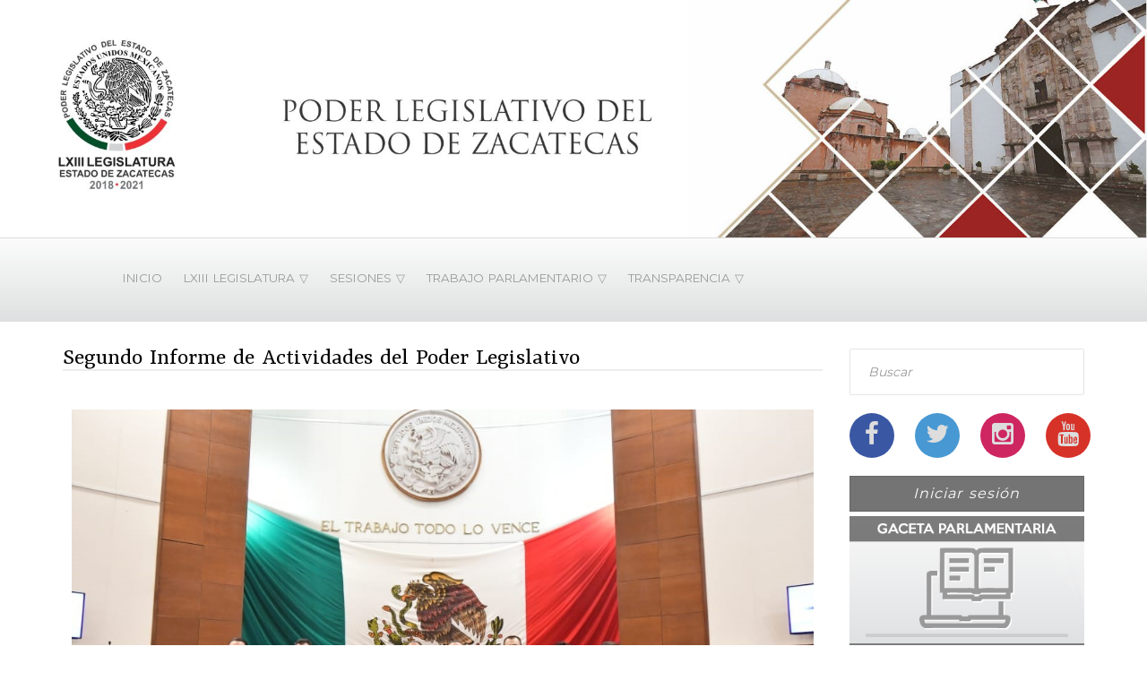

--- FILE ---
content_type: text/html
request_url: https://www.congresozac.gob.mx/63/v23742
body_size: 25570
content:
<!DOCTYPE HTML PUBLIC "-//W3C//DTD HTML 4.01 Transitional//EN"
	
	"https://www.w3.org/TR/1999/REC-html401-19991224/loose.dtd">
	<html> 
	<head> 
		<meta property="og:type" content="government"/>
		<meta property="og:url" content="http://www.congresozac.gob.mx/o/23742"/>
		<meta property="og:image" content="https://www.congresozac.gob.mx/coz/images/uploads/20230920114704.jpg"/>
		<meta property="og:site_name" content="Poder Legislativo del Estado de Zacatecas"/>
		<meta property="fb:admins" content="congresozac"/>
		<meta property="og:description"
		      content="  &ldquo;La agenda legislativa no solo se nutre de las iniciativas propuestas por las y los diputados, sino de las presentadas por el titular del Poder Ejecutivo, municipios, organismos aut&oacute;nomos e inclusive, por ciudadanas y ciudadanos"/>
	<meta http-equiv="content-type" content="text/html; charset=" />
	<meta http-equiv="X-UA-Compatible" content="IE=edge">
	<meta name="viewport" content="width=device-width, initial-scale=1">
	<meta name="title" content="Segundo Informe de Actividades del Poder Legislativo ">
	<meta name="viewport" content="width=device-width; initial-scale=1.0; maximum-scale=1.0; user-scalable=no">
	<meta name="description" content="Poder Legislativo del Estado de Zacatecas">
	<meta name="keywords" content="Poder Legislativo del Estado de Zacatecas">
	<meta name="author" content="admin@congresozac.gob.mx">
	
	<title>Segundo Informe de Actividades del Poder Legislativo </title> 
	
	<link rel="shortcut icon" href="/favicon.ico">
	<link href="https://fonts.googleapis.com/css?family=Montserrat:400,700" rel="stylesheet" type="text/css">
	<link href="https://fonts.googleapis.com/css?family=Rasa:400,700" rel="stylesheet" type="text/css">
	<!-- Bootstrap -->
		<link href="/coz4/css/bootstrap.min.css" rel="stylesheet">
		<link href="/coz4/css/font-awesome.min.css" rel="stylesheet">


		<link href="/coz4/css/owl.carousel.css" rel="stylesheet">
		<link href="/coz4/css/owl.theme.css" rel="stylesheet">
		<link href="/coz4/css/owl.transitions.css" rel="stylesheet">
		<link href="/coz4/css/revslider.css" rel="stylesheet">
		<link href="/coz4/css/extras.css" rel="stylesheet">
		<link href="/coz4/css/style.css" rel="stylesheet">
	
	
	
	<script language="javascript" type="text/javascript">
	<!--
	function mostrar(anystr) {					
		obj=document.getElementById(anystr);
		if (obj.style.display=='table-row')
		{ obj.style.display='none'; }
		else
		{ obj.style.display='table-row'; }	
	}

	function mues(id)
	{
		valor=document.getElementById(id).style.display;
		if (valor=='none')
		{
			$("#"+id).show('fast');
		}
		else {
			$("#"+id).hide('fast');
		}
	}
	</script>

	
	</head> 
	<body data-spy="scroll" data-target=".main-nav">
	<center>
	<section id="home"></section>
	
	<div class="col-xs-12" style="padding:0px;">
		<img src="/coz5/header2.jpg" class="img-responsive">
	</div>
	
	<table class="table" style="padding:0px; position: relative;  z-index: 10;"><tr><td background="/coz4/fcomsoc.jpg">
	<header class="st-navbar">
	
	<nav class="navbar clearfix" ;>
		
		<div class="container"><!-- Brand and toggle get grouped for better mobile display -->
			<div class="navbar-header">
				<button type="button" class="navbar-toggle collapsed" data-toggle="collapse" data-target="#sept-main-nav" style="background-color:#600;" >
					<span class="sr-only">Toggle navigation</span>
					<i class="fa fa-bars" aria-hidden="true"></i>
				</button>
				
			</div>
			
			<!-- Collect the nav links, forms, and other content for toggling -->
			
			<div class="collapse navbar-collapse main-nav" id="sept-main-nav" >
				
				<div class="hidden-xs">
					<div style="padding:8px;"></div>
					<div id="encabezado" style="float:left">
						<ul class="navega pt10">
							<li><a href="/63/inicio">INICIO</a></li>
							<li><a href="#">LXIII LEGISLATURA &#9661;</a>
								<ul>
								<li class="opli"><a href="/63/integrantes" class="cbco">Integrantes</a></li>
								<li class="opli"><a href="/63/todascomisiones" class="cbco">Comisiones</a></li>
								<li class="opli"><a href="/63/gruposparlamentarios" class="cbco">Grupos Parlamentarios</a></li>
								<li class="opli"><a href="/63/v200" class="cbco">Directorio</a></li>
								<li class="opli"><a href="/63/v144" class="cbco">Legislaturas anteriores</a></li>
								<li class="opli"><a href="/63/oficiales" class="cbco">Comunicados oficiales</a></li>
		
								</ul>
							</li>
							<li><a href="#">SESIONES &#9661;</a>
								<ul>
								<li class="opli"><a href="/63/envivo" class="cbco">En vivo</a></li>
								<li class="opli"><a href="/63/mvids/todos" class="cbco">Videos bajo demanda</a></li>
		
								</ul>
							</li>
							
							<li>
								<a href="#">TRABAJO PARLAMENTARIO &#9661;</a>
								<ul>
									<li class="opli"><a href="/63/gaceta" class="cbco">Gaceta parlamentaria</a></li>
									<li class="opli"><a href="/63/v4168" class="cbco">Diario de los Debates</a></li>
								</ul>
							</li>
							<li>
								<a href="#">TRANSPARENCIA &#9661;</a>
								<ul>
									<li class="opli"><a href="http://transparencia.congresozac.gob.mx/transparencia/index2.html" class="cbco">Portal de Transparencia</a></li>
									<li class="opli"><a href="/sistil" class="cbco">SISTIL</a></li>
									<li class="opli"><a href="https://www.plataformadetransparencia.org.mx/web/guest/inicio" class="cbco">Plataforma Nacional de Transparencia</a></li>
									<li class="opli"><a href="/63/titulo5" class="cbco">Ley General de Contabilidad Gubernamental </a></li>
									<li class="opli"><a href="/63/parlamentoabierto" class="cbco">Parlamento Abierto</a></li>
									
									
									
									<li class="opli"><a href="javascript:mues('optavisos');" class="cbco">Avisos de Privacidad</a></li>
									<div id="optavisos" style="display:none;">									
									
									<li class="opli" style="background-color:#bfbfbf"><a href="/63/v14128" class="cbco">&nbsp;&nbsp;Simplificado</a></li>
									<li class="opli" style="background-color:#bfbfbf"><a href="http://transparencia.congresozac.gob.mx/transparencia/up/avisos/DAF.pdf" class="cbco">&nbsp;&nbsp;Direcci�n de Administraci�n y Finanzas</a></li>
									<li class="opli" style="background-color:#bfbfbf"><a href="http://transparencia.congresozac.gob.mx/transparencia/up/avisos/DAP.pdf" class="cbco">&nbsp;&nbsp;Direcci�n de Apoyo Parlamentario</a></li>
									<li class="opli" style="background-color:#bfbfbf"><a href="http://transparencia.congresozac.gob.mx/transparencia/up/avisos/DPLAJ.pdf" class="cbco">&nbsp;&nbsp;Direcci�n de Procesos Legislativos y Asuntos Jur�dicos</a></li>
									<li class="opli" style="background-color:#bfbfbf"><a href="http://transparencia.congresozac.gob.mx/transparencia/up/avisos/CS.pdf" class="cbco">&nbsp;&nbsp;Coordinaci�n de Comunicaci�n Social</a></li>
									<li class="opli" style="background-color:#bfbfbf"><a href="http://transparencia.congresozac.gob.mx/transparencia/up/avisos/OP.pdf" class="cbco">&nbsp;&nbsp;Oficial�a de Partes</a></li>
									<li class="opli" style="background-color:#bfbfbf"><a href="http://transparencia.congresozac.gob.mx/transparencia/up/avisos/VIS.pdf" class="cbco">&nbsp;&nbsp;Para el registro de visitantes</a></li>

									</div>									
									
									
									
									<li class="opli">
									<a href="/coz/images/uploads/iecr/iecr.xlsx" class="cbco">�ndice de Expedientes Clasificados como Reservados</a></li>
								</ul>
							</li>
							
						</ul>
					</div>					
				</div>
				<div style="padding:12px;"></div>
					
					
					<div class="hidden-sm hidden-md hidden-lg" style="background-color:#bbb;">
					<ul class="nav nav-pills nav-stacked">
						<li>
							<a href="/63/inicio" class="blanco">INICIO</a>
							<a href="javascript:mues('oplegis');" class="blanco">LXIII LEGISLATURA</a>
							<div id="oplegis" style="display:none;">
								<ul class="nav nav-pills nav-stacked">
									<li class="opli"><a href="/63/integrantes" class="cbco">Integrantes</a></li>
									<li class="opli"><a href="/63/todascomisiones" class="cbco">Comisiones</a></li>
									<li class="opli"><a href="/63/gruposparlamentarios" class="cbco">Grupos Parlamentarios</a></li>
									<li class="opli"><a href="/63/v200" class="cbco">Directorio</a></li>
									<li class="opli"><a href="/63/v144" class="cbco">Legislaturas anteriores</a></li>
									<li class="opli"><a href="/63/oficiales" class="cbco">Comunicados oficiales</a></li>
								</ul>
							</div>
						</li>
					
							
						</li>
					
						<li>
							<a href="javascript:mues('opsesiones');" class="blanco">SESIONES</a>
							<div id="opsesiones" style="display:none;">
								<ul class="nav nav-pills nav-stacked">
									<li class="opli"><a href="/63/envivo" class="cbco">En vivo</a></li>
									<li class="opli"><a href="/63/mvids/todos" class="cbco">Videos bajo demanda</a></li>
								</ul>
							</div>
						</li>
					
						<li>
							<a href="javascript:mues('optrabajo');" class="blanco">TRABAJO PARLAMENTARIO</a>
							<div id="optrabajo" style="display:none;">
								<ul class="nav nav-pills nav-stacked">
									<li class="opli"><a href="/63/gaceta" class="cbco">Gaceta parlamentaria</a></li>
									<li class="opli"><a href="/63/v4168" class="cbco">Diario de los Debates</a></li>
								</ul>
							</div>
						</li>
						<li>
							<a href="javascript:mues('optransparencia');" class="blanco">TRANSPARENCIA</a>
							<div id="optransparencia" style="display:none;">
								<ul class="nav nav-pills nav-stacked">
									<li class="opli"><a href="http://transparencia.congresozac.gob.mx/transparencia/index2.html" class="cbco">Portal de Transparencia</a></li>
									<li class="opli"><a href="/sistil" class="cbco">SISTIL</a></li>
									<li class="opli"><a href="https://www.plataformadetransparencia.org.mx/web/guest/inicio" class="cbco">Plataforma Nacional de Transparencia</a></li>
									<li class="opli"><a href="/63/titulo5" class="cbco">Ley General de Contabilidad Gubernamental </a></li>
									<li class="opli"><a href="/63/parlamentoabierto" class="cbco">Parlamento Abierto</a></li>
									
																	 
									<li class="opli"><a href="javascript:mues('optavisosmin');" class="cbco">Avisos de Privacidad</a>
									<div id="optavisosmin" style="display:none;">									
										<ul class="nav nav-pills nav-stacked">
											<li class="opli" style="background-color:#bfbfbf"><a href="/63/v14128" class="cbco">&nbsp;&nbsp;Simplificado</a></li>
											<li class="opli" style="background-color:#bfbfbf"><a href="http://transparencia.congresozac.gob.mx/transparencia/up/avisos/DAF.pdf" target="_blank" class="cbco">&nbsp;&nbsp;Direcci�n de Administraci�n y Finanzas</a></li>
											<li class="opli" style="background-color:#bfbfbf"><a href="http://transparencia.congresozac.gob.mx/transparencia/up/avisos/DAP.pdf" target="_blank" class="cbco">&nbsp;&nbsp;Direcci�n de Apoyo Parlamentario</a></li>
											<li class="opli" style="background-color:#bfbfbf"><a href="http://transparencia.congresozac.gob.mx/transparencia/up/avisos/DPLAJ.pdf" target="_blank" class="cbco">&nbsp;&nbsp;Direcci�n de Procesos Legislativos y Asuntos Jur�dicos</a></li>
											<li class="opli" style="background-color:#bfbfbf"><a href="http://transparencia.congresozac.gob.mx/transparencia/up/avisos/CS.pdf" target="_blank" class="cbco">&nbsp;&nbsp;Coordinaci�n de Comunicaci�n Social</a></li>
											<li class="opli" style="background-color:#bfbfbf"><a href="http://transparencia.congresozac.gob.mx/transparencia/up/avisos/OP.pdf" target="_blank" class="cbco">&nbsp;&nbsp;Oficial�a de Partes</a></li>
											<li class="opli" style="background-color:#bfbfbf"><a href="http://transparencia.congresozac.gob.mx/transparencia/up/avisos/VIS.pdf" target="_blank" class="cbco">&nbsp;&nbsp;Para el registro de visitantes</a></li>
										</ul>
									</div>
									
									</li>
									
									<li class="opli"><a href="/coz/images/uploads/iecr/iecr.xlsx" class="cbco">�ndice de Expedientes Clasificados como Reservados</a></li>
								</ul>
							</div>
						</li>
						
						
					</ul>
				</div>
				
			</div><!-- /.navbar-colapsar -->
			
		
	</nav>
	</header></div></td></tr></table>

	
	<div class="pd5"></div>
	
	<!-- <div class="container">
		<div class="row" style="background-color:#400; padding:10px;">
			
			<div class="col-xs-2"></div>
			<div class="col-xs-10">
				<div align="right" style="color:#fff; font-size:16pt; ">Segundo Informe de Actividades del Poder Legislativo</div>
			</div>
		
		</div>
	</div> -->
	<script>
	function mst()
	{
		estilo=document.getElementById("opcionesusr").style.display;
		if (estilo=='none')
		{
			$("#opcionesusr").show('fast');
		}
		else {
			$("#opcionesusr").hide('fast');
		}
	}
	</script>
	
	<div class="container">
		<div class="row" >
			<div class="col-md-9">
			<div class="bella pt20 blck sub" style="width:100%" align="left">Segundo Informe de Actividades del Poder Legislativo</div>
	
	    <script language="javascript" type="text/javascript">
		<!--
		function verimagen(img_paver) {
			window.open("https://www.congresozac.gob.mx/cgi-bin/coz5/mods/secciones/index.cgi?action=imaget3&cual="+img_paver,"","width=500,height=360,scrollbars")
		}
		function fecha(campo) {
			window.open('https://www.congresozac.gob.mx/cgi-bin/coz5/mods/calendar/index.cgi?campo=' + campo,"","width=180,height=220,scrollbars=no,scrollbars=0")
		}
		// -->
		</script>  <div style="padding:5px;"></div>
				<div class="nrml neg pd10">
		        <p style="text-align: center;">&nbsp;<b style="text-align: center;"><o:p>&nbsp;</o:p></b><img src="https://www.congresozac.gob.mx/coz/images/uploads/20230920114704.jpg" width="100%" align="middle" alt="" /></p>
<p class="MsoNoSpacing" style="text-align:justify;text-justify:inter-ideograph"><o:p>&nbsp;</o:p></p>
<p class="MsoNoSpacing" style="text-align:justify;text-justify:inter-ideograph">&ldquo;La agenda legislativa no solo se nutre de las iniciativas propuestas por las y los diputados, sino de las presentadas por el titular del Poder Ejecutivo, municipios, organismos aut&oacute;nomos e inclusive, por ciudadanas y ciudadanos.&rdquo; Expres&oacute; la presidenta de la mesa directiva, diputada Georgia Fernanda Miranda Herrera, quien a nombre de la LXIV Legislatura del Estado, present&oacute; este mi&eacute;rcoles 20 de septiembre, el Segundo Informe de Actividades del Poder Legislativo, correspondiente al periodo comprendido del 7 de septiembre de 2022 a la fecha, tiempo en el que se han celebrado dos periodos ordinarios de sesiones y los correspondientes dos periodos de receso legislativo.<o:p></o:p></p>
<p class="MsoNoSpacing" style="text-align:justify;text-justify:inter-ideograph">&nbsp;<o:p></o:p></p>
<p class="MsoNoSpacing" style="text-align:justify;text-justify:inter-ideograph">En la sesi&oacute;n solemne de la Asamblea, que estuvo presidida por los representantes de los tres poderes del Estado, se inform&oacute; que durante el periodo a informar se presentaron 649 iniciativas y se expidieron 806 productos legislativos.<o:p></o:p></p>
<p class="MsoNoSpacing" style="text-align:justify;text-justify:inter-ideograph">&nbsp;<o:p></o:p></p>
<p class="MsoNoSpacing" style="text-align:justify;text-justify:inter-ideograph">En su mensaje, la diputada Miranda Herrera reconoci&oacute; que la labor legislativa se torna cada vez m&aacute;s compleja, y d&iacute;a con d&iacute;a aumenta el rigor t&eacute;cnico con el que se debe analizar y dictaminar, ello aunado a la consulta p&uacute;blica que como parlamento abierto se tiene que realizar.<o:p></o:p></p>
<p class="MsoNoSpacing" style="text-align:justify;text-justify:inter-ideograph"><o:p>&nbsp;</o:p></p>
<p class="MsoNoSpacing" style="text-align:justify;text-justify:inter-ideograph">De manera pormenorizada, la presidenta de la mesa directiva dio cuenta de las actividades desarrolladas por el Poder Legislativo durante su Segundo A&ntilde;o de Ejercicio Constitucional, destacando la realizaci&oacute;n de tres parlamentos juveniles, las reformas a la Constituci&oacute;n Pol&iacute;tica de los Estados Unidos Mexicanos en materia de Guardia Nacional, as&iacute; como para incluir los mecanismos 3 de 3 contra la violencia y la figura de Revocaci&oacute;n de Mandato.<o:p></o:p></p>
<p class="MsoNoSpacing" style="text-align:justify;text-justify:inter-ideograph"><o:p>&nbsp;</o:p></p>
<p class="MsoNoSpacing" style="text-align:justify;text-justify:inter-ideograph">Tambi&eacute;n destac&oacute; las reformas hechas a la Ley del Servicio Civil, para establecer como causal de rescisi&oacute;n de la relaci&oacute;n laboral, el acoso y hostigamiento laboral; la reforma que permiti&oacute; tipificar la violencia vicaria; y la aprobaci&oacute;n del protocolo para la prevenci&oacute;n, atenci&oacute;n y sanci&oacute;n de la violencia de g&eacute;nero en la Legislatura.<o:p></o:p></p>
<p class="MsoNoSpacing" style="text-align:justify;text-justify:inter-ideograph"><o:p>&nbsp;</o:p></p>
<p class="MsoNoSpacing" style="text-align:justify;text-justify:inter-ideograph">Durante el periodo que se informa, tambi&eacute;n fueron aprobadas leyes como la de Responsabilidad Patrimonial del Estado y Municipios, para la Prevenci&oacute;n y Atenci&oacute;n del Desplazamiento Forzado Interno, y de la Preservaci&oacute;n del Arbolado Urbano.&nbsp; &nbsp; &nbsp; &nbsp; &nbsp; &nbsp; &nbsp; &nbsp; &nbsp; &nbsp; &nbsp; &nbsp; &nbsp;&nbsp;<o:p></o:p></p>
				</div>
			<img src="/img/upd.png"> <i><b>�ltima actualizaci�n:</b> <i>20 de Septiembre de 2023</i>
	</div><!-- col 9 -->
	<div class="col-md-3" align="center">
		<input type="text" class="form-control" placeholder="Buscar"  >
		<div class="pd10"></div>
		<div class="row">
			<div class="col-xs-3">
				<a href="https://www.facebook.com/congresozacatecas/" class="fbcol circul bco2"><i class="fa fa-facebook fa-2x"></i></a>
			</div>
			<div class="col-xs-3">
				<a href="https://twitter.com/legislaturazac" class="twcol circul bco2"><i class="fa fa-twitter fa-2x"></i></a>
			</div>
			<div class="col-xs-3">
				<a href="https://www.instagram.com/legislatura_zacatecas/" class="incol circul bco2"><i class="fa fa-instagram fa-2x"></i></a>
			</div>
			<div class="col-xs-3">
				<a href="https://www.youtube.com/user/congresozac" class="ytcol circul bco2"><i class="fa fa-youtube fa-2x"></i></a>
			</div>
		</div>
		<div class="pd10"></div>
		<div class="col-md-12" style="padding:0px;">
			<a href="/login" class="btn btn-primary" style="width:100%">Iniciar sesi�n</a>
		</div>
		
		<!-- Opciones -->
		<div class="col-xs-6  col-sm-4 col-md-12" style="padding:0px;">
			<div class="hovereffect" onClick="location.href='/63/gaceta'" >
				<a href="/63/gaceta"><img src="/coz5/gaceta.png" class="img-responsive"></a>
				<div class="overlay">
					<h2>&nbsp;</h2>
					<p style="position:relative; bottom:30px;"> <a href="/63/gaceta" class="btn btn-danger blanco">Abrir</a></p> 
				</div>
			</div>
		</div>
		
		<div class="col-xs-6 col-sm-4 col-md-12" style="padding:0px;">
			<div class="hovereffect" onClick="location.href='/63/esen'">
				<a href="/63/esen"><img src="/coz5/esen.png" class="img-responsive"></a>
				<div class="overlay">
					<h2>&nbsp;</h2>
					<p style="position:relative; bottom:30px;"> <a href="/63/esen" class="btn btn-danger blanco">Abrir</a></p> 
				</div>
			</div>
		</div>
		
		<div class="col-xs-6  col-sm-4 col-md-12" style="padding:0px;">
			<div class="hovereffect" onClick="location.href='/63/sil'">
				<a href="/63/sil"><img src="/coz5/sil.png" class="img-responsive"></a>
				<div class="overlay">
					<h2>&nbsp;</h2>
					<p style="position:relative; bottom:30px;"> <a href="/63/sil" class="btn btn-danger blanco">Abrir</a></p> 
				</div>
			</div>
		</div>
		
		<div class="col-xs-6  col-sm-4 col-md-12" style="padding:0px;">
			<div class="hovereffect" onClick="location.href='/63/v144'">
				<a href="/63/v144"><img src="/coz5/anterior.png" class="img-responsive"></a>
				<div class="overlay">
					<h2>&nbsp;</h2>
					<p style="position:relative; bottom:30px;"> <a href="/63/v144" class="btn btn-danger blanco">Abrir</a></p> 
				</div>
			</div>
		</div>
		
		<div class="col-xs-6  col-sm-4 col-md-12" style="padding:0px;">
			<div class="hovereffect" onClick="location.href='/63/oficiales'">
				<a href="/63/oficiales"><img src="/coz5/comunicados.png" class="img-responsive"></a>
				<div class="overlay">
					<h2>&nbsp;</h2>
					<p style="position:relative; bottom:30px;"> <a href="/63/oficiales" class="btn btn-danger blanco">Abrir</a></p> 
				</div>
			</div>
		</div>
		
		<div class="col-xs-6  col-sm-4 col-md-12" style="padding:0px;">
			<div class="hovereffect" onClick="location.href='/63/diariodebates'">
				<a href="/63/diariodebates"><img src="/coz5/debates.png" class="img-responsive"></a>
				<div class="overlay">
					<h2>&nbsp;</h2>
					<p style="position:relative; bottom:30px;"> <a href="/63/diariodebates" class="btn btn-danger blanco">Abrir</a></p> 
				</div>
			</div>
		</div>
		
		<div class="col-xs-12  col-sm-12 col-md-12" style="padding:0px;">
				<a href="http://iil.congresozac.gob.mx"><img src="/coz5/imgiil.png" class="img-responsive"></a>
		</div>
		
		<div align="left">		
	    
		<div class="col-xs-12  col-sm-12 col-md-12" style="background-color:gray;padding:8px;" align="center"><span style="color:white;"><strong>REVISTA EN CORTO</strong></span></div>    
		
		<table border="0">
		 <tr>
		 
		  <td width="20%" style="padding:5px;">
		   <a href="https://www.congresozac.gob.mx/coz5/t3/encorto/junio2021/encorto.html" target="_blank"><img src="https://www.congresozac.gob.mx/coz5/t3/encorto/junio2021/pages/1.jpg" class="img-thumbnail img-responsive"></a>
		  </td>
		  <td width="20%" style="padding:5px;">
		   <a href="https://www.congresozac.gob.mx/coz5/t3/encorto/marzo2021/encorto.html" target="_blank"><img src="https://www.congresozac.gob.mx/coz5/t3/encorto/marzo2021/pages/1.jpg" class="img-thumbnail img-responsive"></a>
		  </td>		  
		  
		  <td width="20%" style="padding:5px;">
		   <a href="https://www.congresozac.gob.mx/63/parlamentoabierto#encorto"><img src="https://www.congresozac.gob.mx/coz5/t3/ecvermas.jpg" class="img-thumbnail img-responsive"></a>
		  </td>		 
		 <tr>
		  <td align="center">Num. 6</td><td align="center">Num. 5</td><td align="center"></td>
		 </tr> 	 
		</table>
		
		</div>
		
		<div class="col-md-12" style="padding:0px;">
			<a href="http://sirh.sazacatecas.gob.mx/cfdi/" class="btn btn-primary" style="width:100%">Consulta CFDI</a>
		</div>
	<!-- fin opciones -->
		
		<div class="pd10"></div>
		<div class="row">
			<div class="col-xs-12 col-sm-6 col-md-12">
				<center>
				<img src="/coz4/facebook.jpg" height="41">
				<br><iframe src="https://www.facebook.com/plugins/page.php?href=https%3A%2F%2Fwww.facebook.com%2Fcongresozacatecas%2F&tabs=timeline&width=265&height=500&small_header=false&adapt_container_width=true&hide_cover=false&show_facepile=true&appId=536766119686228" width="265" height="500" style="border:none;overflow:hidden" scrolling="no" frameborder="0" allowTransparency="true"></iframe>
				</center>
			</div>
			<div class="col-xs-12 col-sm-6 col-md-12">
				<div class="pd10 hidden-sm"></div>
				<img src="/coz4/twitter.jpg" height="32">
				<br>
				<a class="twitter-timeline" data-width="265" data-height="500" data-theme="light" href="https://twitter.com/legislaturaZac">Tweets by legislaturaZac</a> <script async src="//platform.twitter.com/widgets.js" charset="utf-8"></script>
			</div>
			<div class="col-xs-12 col-sm-6 col-md-12">
				<div class="pd10 hidden-sm"></div>
				<img src="/coz4/insta.jpg" height="50">
				<br>
			</div>
		</div>
	</div>
	</div><!-- row -->
</div><!-- container -->
<center><font color="white">P�gina generada en <b>0.212701</b> segundos</font></center>
	<br><br>
	</div>
	<footer class="site-footer" >
			<div class="container">
				<div class="row">
					<div class="col-md-12">
						<a href="/63/v14128"><strong>Aviso de privacidad</strong></a>
						<br>
						&copy; Poder Legislativo del Estado de Zacatecas 2026.
						<!-- Don't Remove/Edit this. If you remove this you don't have permission to use this template. 
						Designed by <a href="#">ThemesGround</a>
						<!-- So Please don't remove this -->
					</div>
				</div>
			</div>
	</footer>	

		<!-- jQuery (necessary for Bootstrap's JavaScript plugins) -->
		<script src="/coz4/js/jquery.min.js"></script>
		<!-- Include all compiled plugins (below), or include individual files as needed -->
		<script src="/coz4/js/bootstrap.min.js"></script>
		<script src="/coz4/js/jquery.ajaxchimp.min.js"></script>
		<script src="/coz4/js/jquery.appear.js"></script>
		<script src="/coz4/js/jquery.shuffle.modernizr.js"></script>
		<script src="/coz4/js/owl.carousel.js"></script>
		
		
		<!-- fin -->
		<script src="/coz4/js/script.js"></script>

</body>
</html>






--- FILE ---
content_type: text/css
request_url: https://www.congresozac.gob.mx/coz4/css/extras.css
body_size: 4029
content:
 .blanco
 {
	 color: #fff;
 }
  .cbco
 {
	 color: #eee;
 }
  .w100
 {
	 width:100%;
 }
 .txtini {
	font-size:20pt; 
	letter-spacing:normal; 
 }
 .titvideo {
	font-size:14pt; 
	color:#000; 
	font-weight:bold;
 }
  .neg {
	color:#000; 
	font-weight:bold;
 }
 .pd5 {
	padding:5px;
 }
 .pd10 {
	padding:10px;
 }
 .izq {
	float:left;
 }
 .der {
	float:right;
 }
 .lft {
	text-align: left;
 }
  .w150 {
	width:200px;
 }
 .pt8 {
	font-size:8pt;
 }
  .pt16 {
	font-size:16pt;
 }
 .pt10 {
	font-size:10pt;
 }
 .pt20 {
	font-size:20pt;
 }
  .pt25 {
	font-size:25pt;
 }
  .pt30 {
	font-size:30pt;
 }
 .distrito
 {
	 position:absolute; 
	 bottom:-10px; 
	 background-color:#300;
	 color: #fff;
 }
 .nomdip
 {
	height:85px;
	padding:5px;
	padding-top: 15px;
 }
 .hovereffect {
  width: 100%;
  height: 100%;
  float: left;
  overflow: hidden;
  position: relative;
  text-align: center;
  cursor: default;
  background: #000;
}
.em2 {
	width:2em; height:2em;
}
.hovereffect .overlay {
  width: 100%;
  height: 100%;
  position: absolute;
  overflow: hidden;
  top: 0;
  left: 0;
  padding: 50px 20px;
}

.hovereffect img {
  display: block;
  position: relative;
  max-width: none;
  width: calc(100% + 20px);
  -webkit-transition: opacity 0.35s, -webkit-transform 0.35s;
  transition: opacity 0.35s, transform 0.35s;
  -webkit-transform: translate3d(-10px,0,0);
  transform: translate3d(-10px,0,0);
  -webkit-backface-visibility: hidden;
  backface-visibility: hidden;
}

.hovereffect:hover img {
  opacity: 0.4;
  filter: alpha(opacity=40);
  -webkit-transform: translate3d(0,0,0);
  transform: translate3d(0,0,0);
}

.hovereffect h2 {
  color: #fff;
  text-align: center;
  position: relative;
  top: -70px;
  font-size: 14px;
  overflow: hidden;
  padding: 0.5em 0;
  background-color: transparent;
}

.hovereffect h2:after {
  position: absolute;
  bottom: 0;
  left: 0;
  width: 100%;
  height: 2px;
  background: #fff;
  content: '';
  -webkit-transition: -webkit-transform 0.35s;
  transition: transform 0.35s;
  -webkit-transform: translate3d(-100%,0,0);
  transform: translate3d(-100%,0,0);
}

.hovereffect:hover h2:after {
  -webkit-transform: translate3d(0,0,0);
  transform: translate3d(0,0,0);
}

.hovereffect a, .hovereffect p {
  color: #FFF;
  opacity: 0;
  filter: alpha(opacity=0);
  -webkit-transition: opacity 0.35s, -webkit-transform 0.35s;
  transition: opacity 0.35s, transform 0.35s;
  -webkit-transform: translate3d(100%,0,0);
  transform: translate3d(100%,0,0);
}

.hovereffect:hover a, .hovereffect:hover p {
  opacity: 1;
  filter: alpha(opacity=100);
  -webkit-transform: translate3d(0,0,0);
  transform: translate3d(0,0,0);
}


#encabezado {
	margin:auto;
	font-family:'Montserrat', sans-serif;
}

ul, ol {
	list-style:none;
}
.opli
{
	background-color:#aaa;
	
}
.opul
{
	background-color:#bbb;
	
}
.navega > li {
	float:left;
}

.navega li a {
	text-decoration:none;
	padding:10px 12px;
	display:block;
}

.navega li a:hover {
	background-color:#434343;
	color:#fff;
}

.navega li ul {
	display:none;
	position:absolute;
	min-width:140px;
}

.navega li:hover > ul {
	display:block;
}

.navega li ul li {
	position:relative;
}

.navega li ul li ul {
	right:-140px;
	top:0px;
}
.circul {
	display: block;
	width: 50px;
	height: 50px;
	border-radius: 25px;
	padding: 10px;
}
.bco2 {
	color:#ddd;
}
.bco2:hover {
	color:#fff;
}
.fbcol {
	background-color: #3a57a3;
}
.twcol {
	background-color: #4898d3;
}
.ytcol {
	background-color: #d63228;
}
.incol {
	background-color: #ce2661;
}
.bella {
	font-family: Rasa, Times, serif;
}
.blck {
	color: #000;
}
.sub {
	border-bottom: 2px solid #eee;
}
.image {
  opacity: 1;
  display: block;
  height: auto;
  transition: .5s ease;
  backface-visibility: hidden;
}
.contenido:hover .image {
  opacity: 0.5;
}



--- FILE ---
content_type: text/css
request_url: https://www.congresozac.gob.mx/coz4/css/style.css
body_size: 42258
content:
/*
 * Nexus one page template
 * Author: ThemesGround
 * Author URL: https://www.themesground.com/
 * License: Attribution-NonCommercial CC BY-NC 

 * 
 * -------------------------------------------------------------------
 * This theme under "Attribution-NonCommercial CC BY-NC". You can't remove footer credit link.
 Text Domain: Nexus
*/
/* TABLE OF CONTENTS

1.	Body

2.	Layout 

3.	Header

4.	Navigation 

5.	Intro 

6.	About Section

7.	Services Section

8.	Portfolio Section

9.	Pricing Section

10.	Blog Section

11.	Contact Us Section

12.	Footer

13.	Responsive

*/

/* BEGIN OF STYLING */

/* 1. BODY */
#sub-legislatura li, #sub-sesiones li, #sub-parlamentario li, #sub-transparencia li, #sub-art11 li{ padding:10px; background:#999; border:thin #fff 1px; text-decoration:none; list-style:none ; color:#fff;  text-align:center;  width:100%; border-style: solid;
    border-bottom: thin #fff 1px; border-top:none; border-left:none; border-right:none; border-width:1px;}
	#sub-legislatura, #sub-sesiones, #sub-parlamentario, #sub-transparencia, #sub-art11{display:none; position:fixed; z-index:999;}
	#sub-legislatura li a, #sub-sesiones li a, #sub-parlamentario li a, #sub-transparencia li a, #sub-art11 li a{color:#fff; cursor:pointer; }
.vw{ width:50%; float:left; padding:2%;}
.video { width:100%; clear:both; padding-bottom:70px; display:block;}

body {
  font-family: 'Montserrat', sans-serif;
  color: #808080;
  font-weight: 400;
  font-size: 14px;
  line-height:1.7em;
  word-spacing: 2px;
  -webkit-font-smoothing: antialiased;
  background:#fff
}
p {
  margin-bottom: 26px;
}

::selection {
    background: #999;
    color: #FFF;
}

a {
  color: #999;
  text-decoration: none !important;
  -webkit-transition: color 0.3s;
          transition: color 0.3s;
}
a:hover {
  color: #666;
}
h1,
h2,
h3,
h4,
h5,
h6 {
  font-family:'Montserrat', sans-serif;
  color: #4c4c4c;
  letter-spacing: 1px;
  font-weight: 400;
}

h3 {font-size:20px;  letter-spacing: 0.5px; font-weight:bold}

/* 2. LAYOUT */

.form-control {
  border-radius: 2px !important;
  padding: 15px 20px !important;
  height: auto;
  border-color: #e5e5e5 !important;
  box-shadow: none !important;
}
.form-control:focus {
  border-color: #b53a3e !important;
}
.mb250 {
  margin-bottom: 250px !important;
}
.mb245 {
  margin-bottom: 245px !important;
}
.mb240 {
  margin-bottom: 240px !important;
}
.mb235 {
  margin-bottom: 235px !important;
}
.mb230 {
  margin-bottom: 230px !important;
}
.mb225 {
  margin-bottom: 225px !important;
}
.mb220 {
  margin-bottom: 220px !important;
}
.mb215 {
  margin-bottom: 215px !important;
}
.mb210 {
  margin-bottom: 210px !important;
}
.mb205 {
  margin-bottom: 205px !important;
}
.mb200 {
  margin-bottom: 200px !important;
}
.mb195 {
  margin-bottom: 195px !important;
}
.mb190 {
  margin-bottom: 190px !important;
}
.mb185 {
  margin-bottom: 185px !important;
}
.mb180 {
  margin-bottom: 180px !important;
}
.mb175 {
  margin-bottom: 175px !important;
}
.mb170 {
  margin-bottom: 170px !important;
}
.mb165 {
  margin-bottom: 165px !important;
}
.mb160 {
  margin-bottom: 160px !important;
}
.mb155 {
  margin-bottom: 155px !important;
}
.mb150 {
  margin-bottom: 150px !important;
}
.mb145 {
  margin-bottom: 145px !important;
}
.mb140 {
  margin-bottom: 140px !important;
}
.mb135 {
  margin-bottom: 135px !important;
}
.mb130 {
  margin-bottom: 130px !important;
}
.mb125 {
  margin-bottom: 125px !important;
}
.mb120 {
  margin-bottom: 120px !important;
}
.mb115 {
  margin-bottom: 115px !important;
}
.mb110 {
  margin-bottom: 110px !important;
}
.mb105 {
  margin-bottom: 105px !important;
}
.mb100 {
  margin-bottom: 100px !important;
}
.mb95 {
  margin-bottom: 95px !important;
}
.mb90 {
  margin-bottom: 90px !important;
}
.mb85 {
  margin-bottom: 85px !important;
}
.mb80 {
  margin-bottom: 80px !important;
}
.mb75 {
  margin-bottom: 75px !important;
}
.mb70 {
  margin-bottom: 70px !important;
}
.mb65 {
  margin-bottom: 65px !important;
}
.mb60 {
  margin-bottom: 60px !important;
}
.mb55 {
  margin-bottom: 55px !important;
}
.mb50 {
  margin-bottom: 50px !important;
}
.mb45 {
  margin-bottom: 45px !important;
}
.mb40 {
  margin-bottom: 40px !important;
}
.mb35 {
  margin-bottom: 35px !important;
}
.mb30 {
  margin-bottom: 30px !important;
}
.mb25 {
  margin-bottom: 25px !important;
}
.mb20 {
  margin-bottom: 20px !important;
}
.mb15 {
  margin-bottom: 15px !important;
}
.mb10 {
  margin-bottom: 10px !important;
}
.mb5 {
  margin-bottom: 5px !important;
}
.no-padding {
  padding: 0 !important;
}

.no-padding-top {
  padding-top: 0 !important;
}

.no-padding-bottom {
  padding-bottom: 0 !important;
}

.no-padding-left {
  padding-left: 0 !important;
}

.padding-left-15 {
  padding-left: 0px !important;
}

.float-nan {
  float: none;
}
.img-responsive {
  display: inline-block;
  *display: inline;
  *zoom: 1;
}
.btn {
  font-family:'Montserrat', sans-serif;
  font-size: 16px;
  letter-spacing: 1px;
  border-radius:0px;
  padding: 8px 30px;
  margin-bottom: 5px;
  -webkit-transition: color 0.3s, background-color 0.3s, border-color 0.3s;
          transition: color 0.3s, background-color 0.3s, border-color 0.3s;
}
.btn.btn-lg {
  padding: 12px 25px 12px 25px;
  letter-spacing: 2px;
  font-size: 16px;
}
.btn.btn-sm {
  padding: 7px 20px;
  font-size: 14px;
}
.btn.btn-xs {
  padding: 5px 15px;
  font-size: 12px;
}
.btn-default {
  color: #676767;
  border-color: #e5e5e5;
}
.btn-default:hover {
  color: #fff;
  background-color: #b53a3e;
  border-color: #b53a3e;
}
.btn-default-o {
  color: #f2f2f2;
  border-color: #f2f2f2;
  background-color: transparent;
}
.btn-default-o:hover {
  color: #b53a3e;
  background-color: #fff;
  border-color: #fff;
}
.btn-main-o {
  color: #b53a3e;
  border-color: #b53a3e;
  background-color: transparent;
}
.btn-main-o:hover {
  color: #fff;
  background-color: #b53a3e;
  border-color: #b53a3e;
}
.btn-dark-o {
  color: #4c4c4c;
  border-color: #4c4c4c;
  background-color: transparent;
}
.btn-dark-o:hover {
  color: #fff;
  background-color: #4c4c4c;
  border-color: #4c4c4c;
}
.btn-dark {
  color: #fff;
  background-color: #4c4c4c;
  border-color: #4c4c4c;
}
.btn-dark:hover,
.btn-dark:focus,
.btn-dark:active {
  background-color: #333333;
  border-color: #333333;
  color: #fff;
}
.btn-main {
  color: #b53a3e;
  background-color: #000;
  border:none
}
.btn-main:after{content:'\f138'; font-family: FontAwesome; font-size:18px; color:#b53a3e; margin-left:20px} 
.btn-main:hover:after{content:'\f138'; font-family: FontAwesome; font-size:18px; color:#fff; margin-left:20px} 
.btn-main:hover,
.btn-main:focus,
.btn-main:active {
  background-color: #b53a3e;
  color: #fff;

}
.btn-link {
  font-weight: 400;
  color: #b53a3e;
}
.btn-link:hover,
.btn-link:focus,
.btn-link:active {
  color: #4c4c4c;
  text-decoration: none;
}
.section-title {
  margin-bottom: 20px;
}
.section-title h3 {
  font-family:'Montserrat', sans-serif;
  text-transform: uppercase;
  color: #b53a3e;
  font-weight: bold;
  letter-spacing: 1px;
  font-size: 16px;
  line-height: 24px;
  display: inline-block;
  *display: inline;
  *zoom: 1;
  clear: both;
  position: relative;
  padding: 0px 25px!important;
   margin-top:0px;
   margin-bottom:0px

}



.section-title p {
  font-family:'Montserrat', sans-serif;
  color: #000;
  font-size: 42px;
  line-height: 58px;
  font-weight: 700;
  letter-spacing:normal;
}
.section-title.st-center {
  text-align: center;
}

.block{ overflow:hidden; padding:35px 0px; border-radius:3px; padding-top:10px } 


.block1 {
    overflow: hidden;
    background: #fff;
    padding: 35px 20px;
    border-radius: 3px;
	border-top:2px #e5e5e5 dotted
}

.padd25{padding:25px}
.padd {padding:0px}

.section-title.st-center:before {
  margin: auto;
}



.bottom-line {
  margin-bottom: 20px;
}
.bottom-line:after {
  content: "";
  display: block;
  width: 50px;
  height: 2px;
  background-color: #b53a3e;
  margin-top: 5px;
}
.tooltip.top .tooltip-arrow {
  bottom: 1px;
}
.tac {
  text-align: center;
}
.nicescroll-rails {
  background: rgba(0, 0, 0, 0.1);
  width: 5px;
  z-index: 9999 !important;
}
.nicescroll-rails:hover {
  opacity: 1 !important;
}
.nicescroll-rails > div {
  background: #b53a3e !important;
}
/* ---------------------------------------------- /*
 * Mouse animate icon
/* ---------------------------------------------- */
.mouse-icon {
  position: absolute;
  left: 50%;
  bottom: 40px;
  border: 2px solid #fff;
  border-radius: 16px;
  height: 40px;
  width: 24px;
  margin-left: -15px;
  display: block;
  z-index: 10;
  opacity: 0.7;
}
.mouse-icon .wheel {
  -webkit-animation-name: drop;
  -webkit-animation-duration: 1s;
  -webkit-animation-timing-function: linear;
  -webkit-animation-delay: 0s;
  -webkit-animation-iteration-count: infinite;
  -webkit-animation-play-state: running;
  -webkit-animation-name: drop;
          animation-name: drop;
  -webkit-animation-duration: 1s;
          animation-duration: 1s;
  -webkit-animation-timing-function: linear;
          animation-timing-function: linear;
  -webkit-animation-delay: 0s;
          animation-delay: 0s;
  -webkit-animation-iteration-count: infinite;
          animation-iteration-count: infinite;
  -webkit-animation-play-state: running;
          animation-play-state: running;
}
.mouse-icon .wheel {
  position: relative;
  border-radius: 10px;
  background: #fff;
  width: 2px;
  height: 6px;
  top: 4px;
  margin-left: auto;
  margin-right: auto;
}
@-webkit-keyframes drop {
  0% {
    top: 5px;
    opacity: 0;
  }
  30% {
    top: 10px;
    opacity: 1;
  }
  100% {
    top: 25px;
    opacity: 0;
  }
}
@keyframes drop {
  0% {
    top: 5px;
    opacity: 0;
  }
  30% {
    top: 10px;
    opacity: 1;
  }
  100% {
    top: 25px;
    opacity: 0;
  }
}


/* 4. NAVIGATION */

.navbar-default {
  background-color: #fff;
  border-width: 0;
  margin-bottom: 0 !important;
  height: 102px;
  -webkit-transition: background-color 0.3s, height 0.3s;
          transition: background-color 0.3s, height 0.3s;
}
.st-navbar-mini .navbar-default {
  background-color:#000;
  height: 60px;
}
.st-navbar-mini .navbar-default .navbar-brand {
  padding: 15px 15px;
}
.st-navbar-mini .navbar-default .navbar-brand img {
  height: 40px;
}
.st-navbar-mini .navbar-default .navbar-nav > li.active > a,
.st-navbar-mini .navbar-default .navbar-nav > li.active a:hover,
.st-navbar-mini .navbar-default .navbar-nav > li.active a:focus,
.st-navbar-mini .navbar-default .navbar-nav > li.active a:active {
  background-color:#b53a3e;
  color:#000
}
.navbar-brand {
  height: auto;
  padding: 15px 15px;
  -webkit-transition: padding 0.3s;
          transition: padding 0.3s;
}
.navbar-brand img {
  height: 75px;
  -webkit-transition: height 0.3s;
          transition: height 0.3s;
}
.navbar-nav > li > a {
  font-family:'Montserrat', sans-serif;
  font-size: 12px;
  font-weight: 300;
  letter-spacing: 1px;
  padding-left: 20px;
  padding-right: 20px;
  color: #000;
  -webkit-transition: color 0.3s, background-color 0.3s, padding 0.3s;
          transition: color 0.3s, background-color 0.3s, padding 0.3s;
		  text-transform:uppercase
}

.st-navbar-mini .navbar-default a{color:#fff!important}

.navbar-nav > li > a:hover,
.navbar-nav > li > a:focus,
.navbar-nav > li > a:active {
  color: #b53a3e;
  outline-width: 0;
}
.navbar-nav > li.active > a,
.navbar-nav > li.active a:hover,
.navbar-nav > li.active a:focus,
.navbar-nav > li.active a:active {
  color: #b53a3e;
}
.navbar-default .navbar-nav > li > a {
  color: #000;
}
.navbar-default .navbar-nav > li.active > a,
.navbar-default .navbar-nav > li.active a:hover,
.navbar-default .navbar-nav > li.active a:focus,
.navbar-default .navbar-nav > li.active a:active {
  color: #b53a3e;
  background-color: rgba(0, 0, 0, 0);
}
.navbar-default .navbar-nav > li > a:hover,
.navbar-default .navbar-nav > li > a:focus {
  color: #b53a3e;
}


/*5.INTRO */

.home {
  background-image: url(../images/hero-img9.jpg);
  background-position: top center;
  background-attachment: fixed;
  background-repeat: no-repeat;
  background-size: cover;
  background-color: #000;
  padding: 100px 0;
  position: relative;
  overflow:hidden
  /* Temp CSS */
  /* Temp CSS End */
}

.home:after {
    display: block;
    content: '';
    position: absolute;
    bottom: 0;
    left: 0;
    right: 0;
    height: 105px;
    background: url(../images/bg.png) 50% 0 no-repeat;
    z-index: 5;
}

.home .st-brand {
  text-align: center;
  margin-bottom: 50px;
}
.home .st-home-unit {
  position: relative;
}
.home .hero-txt {
  color: #fff;
  text-align: center;
}
.home .hero-txt .hero-title {
  font-family:'Montserrat', sans-serif;
  color: #fff;
  text-transform: uppercase;
  font-size: 76px;
  line-height: 85px;
  font-weight: 900;
  letter-spacing: 8px;
  word-spacing: 4px;
  margin-bottom: 15px;
  margin-top: 5px;
  padding: 20px 10px;
}
.home .hero-txt .hero-work {
  font-family:'Montserrat', sans-serif;
  font-weight: 300;
  letter-spacing: 2px;
  margin-bottom: 0;
  text-transform:uppercase;
  font-size:12px
}
.home .hero-txt .hero-work:after {
  content: "";
  display: block;
  width: 200px;
  height: 4px;
  margin: 20px auto 0;
  background-color: transparent;
  border-width: 1px 0;
  border-style: solid;
  border-color: rgba(255, 255, 255, 0.3);
}
.home .hero-txt a.btn {
  text-transform: uppercase;
}
.home .hero-txt a.btn.left-btn {
  margin-right: 20px !important;
}
.home .hero-txt .hero-sub-title {
  font-family:'Montserrat', sans-serif;
  font-size: 30px;
  letter-spacing: 5px;
  font-weight: 300;
  margin-bottom: 70px;
}
.home .hero-txt .hero-img {
  margin-top: 80px;
}
.st-highlight {
  color: #b53a3e;
}

.page-header {
  background-image: url(../images/hero-img14.png);
  background-position: top center;
  background-attachment: fixed;
  background-repeat: no-repeat;
  background-size: cover;
  background-color: #000;
  padding: 150px 0 100px;
  margin: 0;
  border-width: 0;
}
.page-header .page-title {
  color: #fff;
  text-transform: uppercase;
  font-size: 35px;
  line-height: 55px;
  letter-spacing: 5px;
  word-spacing: 4px;
}
.page-breadcrumb {
  background-color: #f7f7f7;
  background-color: #b53a3e;
  color: #fff;
  box-shadow: inset 0 0 5px rgba(0, 0, 0, 0.01);
  border-botom: 1px solid #f2f2f2;
  padding: 20px 0;
}
.page-breadcrumb .breadcrumb {
  background-color: transparent;
  border-width: 0;
  border-radius: 0;
  margin-bottom: 0;
  color: #fff;
}
.page-breadcrumb .breadcrumb .active,
.page-breadcrumb .breadcrumb > li + li:before {
  color: #fff;
}
.page-breadcrumb .breadcrumb a {
  color: #fff;
}
.page-content {
  padding: 120px 0;
}


/* 6 ABOUT SECTION */

.about {
  padding: 70px 0;
  padding-bottom:0px;
  background:#ededed;
}

.about .block{ padding-bottom:0px}

.about img {border-radius:3px}

.about h3{margin-top:0px; padding-bottom:10px}

.about p{
  margin-bottom:0;
  text-align:center
}

.st-member {
  position: relative;
  overflow: hidden;
}

.team-info {width:100%; background:#999; padding-top:60px; padding-bottom:60px; overflow:hidden}
.team-info .block1 {
    overflow: hidden;
    background:none;
    padding:0px;
    border-radius: 3px;
	border-top:none
}


.st-member-img img {border-radius:150px; border: 10px #666 solid;}

.st-member .st-member-info {
  width: 100%;
  height: 100%;
  padding: 30px 35px 30px 30px;
  top: 0;
  left: 0;
  text-align: center;
  -webkit-transform: scale(1);
      -ms-transform: scale(1);
          transform: scale(1);
  -webkit-transition: opacity 0.5s, -webkit-transform 0.5s;
          transition: opacity 0.5s, transform 0.5s;
		  color:#fff
		 
}
.st-member .st-member-info .progress-bar {
  -webkit-transform-origin: left;
      -ms-transform-origin: left;
          transform-origin: left;
  -webkit-transform: scaleX(0);
      -ms-transform: scaleX(0);
          transform: scaleX(0);
  -webkit-transition: -webkit-transform 0.5s ease 0.2s;
          transition: transform 0.5s ease 0.2s;
}
.st-member .st-member-info .st-member-name {
  font-family:'Montserrat', sans-serif;
  display: block;
  color: #fff;
  font-size: 14px;
  line-height: 30px;
  font-weight: bold;
  letter-spacing: 3px;
  margin-bottom: 0px;
  text-transform:uppercase
}
.st-member .st-member-info .st-member-name:after {
  content: '';
  display: block;
  height: 2px;
  width: 35px;
  background-color: #b53a3e;
  margin: 0 auto;
}
.st-member .st-member-info .st-member-pos {
  display: block;
  font-family:'Montserrat', sans-serif;
  font-size: 13px;
  line-height: 18px;
  font-weight: 300;
  letter-spacing: 1px;
  margin-bottom: 0px;
  color:#efe0ca
  
}
.st-member .st-member-info .st-member-social {
  position: absolute;
  width: 100%;
  left: 0;
  bottom: 110px;
}
.st-member .st-member-info .st-member-social ul {
  margin: 0;
  padding: 0;
}
.st-member .st-member-info .st-member-social ul li {
  display: inline-block;
  *display: inline;
  *zoom: 1;
  margin: 0;
  padding: 0;
}
.st-member .st-member-info .st-member-social ul li a {
  display: block;
  width: 40px;
  line-height: 40px;
  text-align: center;
  font-size: 20px;
  color: #fff;
  border-radius: 30px;
  background-color: rgba(0, 0, 0, 0.7);
  opacity: 0;
  -webkit-transform: translateY(100px);
      -ms-transform: translateY(100px);
          transform: translateY(100px);
  -webkit-transition: background-color 0.3s, opacity 0.3s ease, -webkit-transform 0.5s ease;
          transition: background-color 0.3s, opacity 0.3s ease, transform 0.5s ease;
}

.st-member .st-member-info .st-member-social ul li a.facebook {
  background-color: #3c5b9b;
}

.st-member .st-member-info .st-member-social ul li a.facebook:hover {
  background-color: #3c5b9b;
}

.st-member .st-member-info .st-member-social ul li a.twitter {
  background-color: #2daae1;
}

.st-member .st-member-info .st-member-social ul li a.twitter:hover {
  background-color: #2daae1;
}

.st-member .st-member-info .st-member-social ul li a.dribbble{
  background-color: #ea4c88;
}

.st-member .st-member-info .st-member-social ul li a.dribbble:hover {
  background-color: #ea4c88;
}
.st-member:hover {
  cursor: pointer;
}
.st-member:hover .st-member-info {
  opacity: 1;
  -webkit-transform: scale(1);
      -ms-transform: scale(1);
          transform: scale(1);
}
.st-member:hover .st-member-info .st-member-social ul li a {
  opacity: 1;
  -webkit-transform: translateY(0);
      -ms-transform: translateY(0);
          transform: translateY(0);
}
.st-member:hover .st-member-info .st-member-social ul li a.facebook {
  -webkit-transition: background-color 0.3s, opacity 0.3s ease 0.2s, -webkit-transform 0.5s ease 0.2s;
          transition: background-color 0.3s, opacity 0.3s ease 0.2s, transform 0.5s ease 0.2s;
}
.st-member:hover .st-member-info .st-member-social ul li a.facebook:hover {
  background-color: #3c5b9b;
}
.st-member:hover .st-member-info .st-member-social ul li a.twitter {
  -webkit-transition: background-color 0.3s, opacity 0.3s ease 0.3s, -webkit-transform 0.5s ease 0.3s;
          transition: background-color 0.3s, opacity 0.3s ease 0.3s, transform 0.5s ease 0.3s;
}
.st-member:hover .st-member-info .st-member-social ul li a.twitter:hover {
  background-color: #2daae1;
}
.st-member:hover .st-member-info .st-member-social ul li a.dribbble {
  -webkit-transition: background-color 0.3s, opacity 0.3s ease 0.4s, -webkit-transform 0.5s ease 0.4s;
          transition: background-color 0.3s, opacity 0.3s ease 0.4s, transform 0.5s ease 0.4s;
}
.st-member:hover .st-member-info .st-member-social ul li a.dribbble:hover {
  background-color: #ea4c88;
}
.st-member:hover .st-member-info .skills .skill:nth-child(2) .progress-bar {
  -webkit-transition-delay: 0.3s;
          transition-delay: 0.3s;
}
.st-member:hover .st-member-info .skills .skill:nth-child(3) .progress-bar {
  -webkit-transition-delay: 0.4s;
          transition-delay: 0.4s;
}
.st-member:hover .st-member-info .skills .skill:nth-child(4) .progress-bar {
  -webkit-transition-delay: 0.5s;
          transition-delay: 0.5s;
}
.st-member:hover .st-member-info .skills .skill:nth-child(5) .progress-bar {
  -webkit-transition-delay: 0.6s;
          transition-delay: 0.6s;
}
.st-member:hover .progress-bar {
  -webkit-transform: scaleX(1);
      -ms-transform: scaleX(1);
          transform: scaleX(1);
}
.skill {
  text-align: left;
}
.skill strong {
  font-weight: 400;
}
.skill span {
  float: right;
}
.progress {
  height: 11px;
  padding: 0 3px;
  background-color: transparent;
  border: 1px solid #ededed;
  border-radius: 6px;
  box-shadow: none;
}
.progress-bar {
  height: 3px;
  margin-top: 3px;
  border-radius: 2px;
  position: relative;
  box-shadow: none;
  -webkit-transform-origin: left;
      -ms-transform-origin: left;
          transform-origin: left;
  -webkit-animation-name: process;
          animation-name: process;
  -webkit-animation-duration: 1s;
          animation-duration: 1s;
  -webkit-animation-timing-function: linear;
          animation-timing-function: linear;
  -webkit-animation-delay: 0.2s;
          animation-delay: 0.2s;
}
.progress-bar-sept {
  background-color: #b53a3e;
}
@-webkit-keyframes process {
  0% {
    -webkit-transform: scaleX(0);
            transform: scaleX(0);
  }
  100% {
    -webkit-transform: scaleX(1);
            transform: scaleX(1);
  }
}
@keyframes process {
  0% {
    -webkit-transform: scaleX(0);
            transform: scaleX(0);
  }
  100% {
    -webkit-transform: scaleX(1);
            transform: scaleX(1);
  }
}
.funfacts {
  background-image: url(../images/funfact4.png);
  background-color: #000;
  background-position: center center;
  background-attachment: fixed;
  background-size: cover;
  padding: 100px 0;

}
.funfacts .funfact {
  font-family:'Montserrat', sans-serif;
  text-align: center;
  color: #fff;
}
.funfacts .funfact .st-funfact-icon {
  font-size: 42px;
  line-height: 90px;
}
.funfacts .funfact .st-funfact-counter {
  font-size: 48px;
  line-height: 68px;
  letter-spacing: 3px;
}
.funfacts .funfact .funfact-title {
  font-size: 20px;
  line-height: 40px;
  letter-spacing: 1px;
  font-weight: 300;
}
.funfacts .funfact:after {
  content: '';
  display: block;
  width: 35px;
  height: 2px;
  background-color: #b53a3e;
  margin: 0 auto;
}

/* 7 SERVICE SECTION */

.service {
  padding: 70px 0 0px 0px;
}

.service p{margin-bottom:0px}

.service .block{ padding:35px 0px 65px 0px; color:#000; line-height:1.6em; color:#999}

.st-feature {
  text-align: center;
}
.st-feature .st-feature-icon {
  width: 102px;
  line-height: 100px;
  font-size: 42px;
  color: #fff;
  margin: 0 auto 20px;
  background-color: #b53a3e;
  position: relative;
  -webkit-transform: rotate(0) scale(1);
      -ms-transform: rotate(0) scale(1);
          transform: rotate(0) scale(1);
  -webkit-transition: color 0.3s, border-color 0.3s, background-color 0.3s, -webkit-transform 0.3s;
          transition: color 0.3s, border-color 0.3s, background-color 0.3s, transform 0.3s;
}
.st-feature .st-feature-title {
  display: block;
  font-family:'Montserrat', sans-serif;
  font-size: 16px;
  line-height:30px;
  letter-spacing:normal;
  font-weight: bold;
  color: #b53a3e;
  margin-bottom: 0px;
  
}
.st-feature:hover .st-feature-icon {
  color: #b53a3e;
  border-color: #ffb400;
  background-color: transparent;
  -webkit-transform: rotate(360deg) scale(1.8);
      -ms-transform: rotate(360deg) scale(1.8);
          transform: rotate(360deg) scale(1.8);
}
.features-desc {
  padding: 0;
  background:#f8f8f8;
  text-align:center

}

.features-desc .block{ padding-top:40px; }

ul.styled-list li {
  list-style: none;
  padding-left: 0;
}
ul.styled-list li:before {
  content: '\f00c';
  font-family: 'FontAwesome';
  display: inline-block;
  margin-left: -1.5em;
  width: 1.5em;
  color: #b53a3e;
}
ul.styled-list.list-caret li:before {
  content: '\f0da';
}
ul.styled-list.list-hand li:before {
  content: '\f0a4';
}
ul.styled-list.list-chevron li:before {
  content: '\f054';
}
ul.styled-list.list-times li:before {
  content: '\f00d';
}
ul.styled-list.list-star li:before {
  content: '\f006';
}

.call-2-acction {
  padding: 100px 0;
  background-image: url(../photos/editorial.jpg);
  background-attachment: fixed;
  background-color: #000;
  margin-top:0px
}
.call-21-acction {
  padding: 100px 0;
  background-image: url(../photos/face.jpg);
  background-attachment: fixed;
  background-color: #000;
  margin-top:0px
}
.c2a {
  max-width: 700px;
  margin: 0 auto;
  text-align: center;
  color: #fff !important;
}
.c2a h2 {
  color: #fff;
  font-size: 36px;
  font-weight: bold;
  letter-spacing:normal;
}
.c2a h2:after {
  content: '';
  display: block;
  width: 80px;
  height: 1px;
  background-color: #b53a3e;
  margin: 15px auto 20px;
}
.c2a p {
  margin-bottom: 40px;
}

/* 9 PORTFOLIO SECTION */ 
 
.portfolio {
  padding: 70px 0 0;
}
.filter {
  text-align: center;
}
.filter .btn {
  font-weight: 400;

  
}

.filter .btn-main {
  color: #b53a3e;
  background-color: #000;
  border:none
}

.filter .btn-main:after {
    content: '\f138';
    font-family: FontAwesome;
    font-size: 16px;
    color: #b53a3e;
    margin-left: 20px;
}

.filter .btn-main:hover:after {
    content: '\f138';
    font-family: FontAwesome;
    font-size: 16px;
    color: #b53a3e;
    margin-left: 20px;
}

.filter input[type="radio"] {
  display: none;
}
.grid {
  width: 100%;
  padding: 0;
}
.grid figure {
  position: relative;
  float: left;
  overflow: hidden;
  background: #000;
  text-align: center;
  cursor: pointer;
  width: 33.33333333%;
  box-sizing: border-box;
}
.grid figure img {
  position: relative;
  display: block;
  min-height: 100%;
  max-width: 100%;
  opacity: 1;
  -webkit-transition: opacity 0.3s, -webkit-transform 0.3s cubic-bezier(0.645, 0.045, 0.355, 1);
          transition: opacity 0.3s, transform 0.3s cubic-bezier(0.645, 0.045, 0.355, 1);
}
.grid figure figcaption {
  color: #fff;
  text-transform: uppercase;
  font-size: 1.25em;
  -webkit-backface-visibility: hidden;
          backface-visibility: hidden;
}
.grid figure figcaption > a {
  z-index: 1000;
  position: absolute;
  right: 50%;
  bottom: 50px;
  margin-right: -105px;
  opacity: 0;
  -webkit-transform: translate3d(0, 60px, 0);
          transform: translate3d(0, 60px, 0);
  -webkit-transition: -webkit-transform 0.35s, opacity 0.35s;
          transition: transform 0.35s, opacity 0.35s;
}
.grid figure h2 {
  color: #fff;
  font-weight: 300;
  margin: 0;
  position: absolute;
  right: 30px;
  left: 30px;
  padding: 10px 0;
  top: 30px;
  opacity: 0;
  -webkit-transition: -webkit-transform 0.35s, opacity 0.35s;
          transition: transform 0.35s, opacity 0.35s;
  -webkit-transform: translate3d(0, 20px, 0);
          transform: translate3d(0, 20px, 0);
}
.grid figure h2::after {
  position: absolute;
  top: 100%;
  left: 50%;
  width: 80px;
  margin-left: -40px;
  height: 1px;
  background: #b53a3e;
  content: '';
  -webkit-transform: translate3d(0, 40px, 0);
          transform: translate3d(0, 40px, 0);
  opacity: 0;
  -webkit-transition: opacity 0.35s, -webkit-transform 0.35s;
          transition: opacity 0.35s, transform 0.35s;
}
.grid figure h2 span {
  font-weight: 800;
}
.grid figure p {
  letter-spacing: 1px;
  font-size: 68.5%;
  margin: 0;
  position: absolute;
  right: 30px;
  left: 30px;
  padding: 10px 0;
  top: 100px;
  line-height: 1.5;
  -webkit-transform: translate3d(0, 50px, 0);
          transform: translate3d(0, 50px, 0);
  opacity: 0;
  -webkit-transition: opacity 0.35s, -webkit-transform 0.35s;
          transition: opacity 0.35s, transform 0.35s;
}
.grid figure:hover h2 {
  opacity: 1;
  -webkit-transform: translate3d(0, 0, 0);
          transform: translate3d(0, 0, 0);
}
.grid figure:hover h2::after {
  opacity: 1;
  -webkit-transform: translate3d(0, 0, 0);
          transform: translate3d(0, 0, 0);
}
.grid figure:hover img {
  opacity: 0.3;
  -webkit-transform: scale(1.2);
      -ms-transform: scale(1.2);
          transform: scale(1.2);
}
.grid figure:hover p {
  opacity: 1;
  -webkit-transform: translate3d(0, 0, 0);
          transform: translate3d(0, 0, 0);
}
.grid figure:hover figcaption > a {
  opacity: 1;
  -webkit-transform: translate3d(0, 0, 0);
          transform: translate3d(0, 0, 0);
}
.clients {
  padding: 0px 0 70px;
}
.clients-carousel {
  margin: 0;
  padding: 0;
  list-style: none;
}
.clients-carousel li {
  padding: 0 20px;
  opacity: 0.8;
  -webkit-transition: opacity 0.3s;
          transition: opacity 0.3s;
}
.clients-carousel li:hover {
  opacity: 1;
}

.testimonials {
  padding: 100px 0;
  background-image: url(../photos/coment.jpg);
  background-size: cover;
  background-attachment: fixed;
  background-color: #000;
  color: #fff;
}
.testimonial .testimonial-img {
  float: left;
  margin-right: 30px;
  position: relative;
}
.testimonial .testimonial-img:after {
  content: '';
  display: block;
  width: 40px;
  height: 40px;
  border-radius: 40px;
  background-color: #b53a3e;
  position: absolute;
  bottom: 5%;
  left: 5%;
}
.testimonial .testimonial-img:before {
  font-family:'Montserrat', sans-serif;
  content: '\201C';
  font-size: 40px;
  position: absolute;
  bottom: 1%;
  left: 12%;
  z-index: 99;
}
.testimonial .testimonial-img img {
  border-radius: 50%;
}
.testimonial blockquote {
  border-width: 0;
}
.testimonial blockquote p {
  font-weight:normal;
  font-family:Georgia, "Times New Roman", Times, serif;
  letter-spacing:1px; font-style:italic
}
.testimonial blockquote footer,
.testimonial blockquote small,
.testimonial blockquote .small {
  color: #fff;
}
.testimonials-carousel {
  max-width: 800px;
  margin: 0 auto;
}
.testimonials-carousel ul {
  margin: 0;
  padding: 0;
  list-style: none;
}
.testimonials-carousel ul li {
  margin: 0;
  padding: 0;
  display: block;
}

/* 9 PRICING SECTION */

.pricing {
  padding: 70px 0;
  background:#fff
}
.pricing-table {
  border: 1px solid #e5e5e5;
  border-radius: 5px;

}
.pricing-table .pricing-header .pt-price {
  font-family:'Montserrat', sans-serif;
  color: #fff;
  font-size: 40px;
  line-height: 70px;
  font-weight: 400;
  text-align: center;
  padding: 10px 40px;
  background:#000;

}
.pricing-table .pricing-header .pt-price small {
  font-size: 13px;
  color: #9a9a9a;
  font-weight: 300;
}
.pricing-table .pricing-header .pt-name {
  font-family:'Montserrat', sans-serif;
  padding: 10px 40px;
  text-align: center;
  font-weight: 300;
  font-size: 24px;
  line-height: 40px;
  color: #4c4c4c;
  border-top: 1px solid #f2f2f2;
  border-bottom: 1px solid #f2f2f2;
}
.pricing-table .pricing-body ul {
  margin: 0;
  padding: 0;
  list-style: none;
}
.pricing-table .pricing-body ul li {
  padding: 8px 25px;
  margin: 0;
}
.pricing-table .pricing-body ul li:nth-child(even) {
  background-color: #fafafa;
}
.pricing-table .pricing-body ul li .fa-times {
  color: #ff6666;
}
.pricing-table .pricing-body ul li .fa-check {
  color: #b53a3e;
}
.pricing-table .pricing-footer {
  text-align: center;
  padding: 15px 40px;
  border-top: 1px solid #f2f2f2;
}
.pricing-table.featured .pricing-header {
  position: relative;
  overflow: hidden;
}
.pricing-table.featured .pricing-header .pt-price {
  color: #cfa76a;
}
.pricing-table.featured .pricing-header .pt-price small {
  color: #cfa76a;
}
.pricing-table.featured .pricing-header .pt-name {
  color: #b53a3e;
}
.pricing-table.featured .pricing-header .featured-text {
  font-family:'Montserrat', sans-serif;
  font-size: 13px;
  line-height: 15px;
  letter-spacing: 1px;
  font-weight: 300;
  text-transform: uppercase;
  text-align: center;
  background-color: #cfa76a;
  color: #fff;
  position: absolute;
  top: 22px;
  left: -28px;
  padding: 5px 0;
  width: 126px;
  -webkit-transform: rotate(-45deg);
      -ms-transform: rotate(-45deg);
          transform: rotate(-45deg);
}
.faq-sec {
  padding: 70px 0px;
  border-top:1px #e5e5e5 solid

}

.faq-sec .block{ padding-bottom:5px}

.faq {
  margin-bottom: 50px;
}
.faq h3 {
  margin-bottom: 15px;
}
.faq h3 i {
  color: #b53a3e;
    font-size: 24px;
}
.call-us {
  padding: 50px 0;
  background-color: #b53a3e;
  text-align: center;
  background-image: url(../images/intro-bg.png);
  background-size: cover;
}
.call-us h3 {
  display: inline-block;
  *display: inline;
  *zoom: 1;
  color: #fff;
  text-transform: uppercase;
  font-size: 30px;
  line-height: 45px;
  vertical-align: middle;
  margin: 0 30px 0 0;
  letter-spacing: 2px;
  word-spacing: 5px;
}



/* 10 BLOG SECTION */

.blog {
  padding: 70px 0;
}
.blog-post {
  border-bottom: 1px dotted #f2f2f2;
  margin-bottom: 60px;
}

.blog-post:last-child { margin-bottom:0px; border-bottom:none}

.blog-post .author img {
  border-radius: 50%;
}
.blog-post .post-meta {
  margin-bottom: 10px;
  font-size: 13px;
}
.blog-post .post-meta a {
  font-weight: bold;
  color: #4c4c4c;
}
.blog-post .post-meta a:hover {
  color: #b53a3e;
}
.blog-post .post-meta strong {
  color: #4c4c4c;
}
.blog-post .post-title {
  margin-top: 0;
  margin-bottom: 20px;
  font-weight:bold;
  letter-spacing:normal
}

.blog-post .post-title a{ color:#000}

.blog-post .post-thumb {
  margin-bottom: 40px;
}
.blog-post .post-thumb img {
  border-radius: 10px;
}
.widgets {
  padding: 30px;
  background:#f8f8f8
}
.widget {
  margin-bottom: 60px;
}
.widget ul {
  margin: 0;
  padding: 0;
  list-style: none;
}
.widget ul li {
  border-bottom: 1px solid #f2f2f2;
}
.widget ul li a {
  display: block;
  -webkit-transition: text-indent 0.3s, color 0.3s;
          transition: text-indent 0.3s, color 0.3s;
  padding: 5px 0;
}
.widget ul li a:hover {
  text-indent: 20px;
}
.widget ul li a:hover .badge {
  text-indent: 0;
  background-color: #4c4c4c;
}
.widget ul li .recent-post {
  padding: 10px 0;
}
.widget ul li .recent-post .post-thumb {
  display: block;
  float: left;
  margin-right: 15px;
}
.widget ul li .recent-post .post-thumb img {
  border-radius: 10px;
}
.widget ul li .recent-post .post-title {
  font-family: 'Montserrat', sans-serif;
  font-weight: 600;
  letter-spacing: 0;
  font-size: 15px;
  margin: 0 0 5px;
}
.widget ul li .recent-post .post-title a {
  display: inline;
}
.widget ul li .recent-post .post-meta {
  font-size: 12px;
}
.widget ul li .recent-post .post-meta a {
  font-weight: bold;
  color: #4c4c4c;
}
.widget ul li .recent-post .post-meta a:hover {
  color: #b53a3e;
}
.widget ul li .recent-post a {
  display: inline-block;
  *display: inline;
  *zoom: 1;
  padding: 0;
}
.widget ul li .recent-post a:hover {
  text-indent: 0;
}
.widget ul li .badge {
  font-size: 10px;
  font-weight: 300;
  vertical-align: middle;
  margin-top: 5px;
  text-indent: 0;
  background-color: #b53a3e;
  -webkit-transition: background-color 0.3s;
          transition: background-color 0.3s;
}
.widget .widget-title {
  font-weight: bold;
  font-size: 18px;
  letter-spacing: 2px;
  text-transform: uppercase;
  margin-bottom: 20px;
}
.widget .tagcloud a {
  font-size: 13px;
  border-radius: 40px;
  color: #737373;
  display: inline-block;
  *display: inline;
  *zoom: 1;
  padding: 3px 20px;
  border-color: #e5e5e5;
  border-width: 1px;
  border-style: solid;
  margin-bottom: 6px;
  -webkit-transition: color 0.3s, background-color 0.3s, border-color 0.3s;
          transition: color 0.3s, background-color 0.3s, border-color 0.3s;
		  background:#f8f8f8
}
.widget .tagcloud a:hover {
  border-color: #b53a3e;
  background-color: #b53a3e;
  color: #fff;
}
.subscribe {
  padding: 100px 0;
  background-image: url(../images/subscribe2.png);
  background-size: cover;
  background-attachment: fixed;
  background-repeat: no-repeat;
  background-position: top center;
  background-color: #000;
}

.subscribe .btn-main {
    color: #fff;
    background-color: #b53a3e;
    border: none;
}

.subscribe .btn-main:after{ color:#fff}

.subscribe .subscribe-title {
  text-align: center;
  color: #fff;
  margin-bottom: 50px;
  font-size: 32px;
  text-transform: uppercase;
  font-weight: 300;
}
.subscribe .subscribe-or {
  font-family:'Montserrat', sans-serif;
  color: #fff;
  text-align: center;
  font-size: 20px;
  padding: 30px 0;
  margin: 0;
  text-transform: uppercase;
}
.subscribe .subscribe-social {
  padding: 0;
  margin: 0;
  list-style: none;
  text-align: center;
}
.subscribe .subscribe-social li {
  padding: 0;
  margin: 0;
  margin-right: 5px;
  display: inline-block;
  *display: inline;
  *zoom: 1;
}
.subscribe-form {
  max-width: 500px;
  margin: 0 auto;
}
.subscribe-form .form-control {
  border-radius: 30px 2px 2px 30px !important;
  padding: 14px 20px 14px 30px !important;
}
.input-group .form-control {
  border-radius: 0px !important;
  padding: 12px 20px 13px 30px !important;
}
a.social {
  font-family:'Montserrat', sans-serif;
  letter-spacing: 1px;
  display: inline-block;
  background-color: #b53a3e;
  color: #fff;
  padding: 8px 20px 8px 65px;
 position: relative;
  overflow: hidden;
  -webkit-transition: background-color 0.3s, text-indent 0.3s, padding 0.3s;
          transition: background-color 0.3s, text-indent 0.3s, padding 0.3s;
}
a.social i {
  display: block;
  background-color: #31ada4;
  width: 50px;
  height: 42px;
  line-height: 42px;
  font-size: 17px;
  border-radius: 0px;
  position: absolute;
  left: 0;
  top: 0;
  text-indent: 10px;
  -webkit-transition: text-indent 0.3s;
          transition: text-indent 0.3s;
}
a.social:hover {
  background-color: #31ada4;
  text-indent: -10px;
  padding: 8px 30px 8px 65px;
}
a.social:hover i {
  text-indent: 29px;
}
a.social.twitter {
  background-color: #2daae1;
}
a.social.twitter i {
  background-color: #1a87b7;
}
a.social.twitter:hover {
  background-color: #1a87b7;
}
a.social.facebook {
  background-color: #3c5b9b;
}
a.social.facebook i {
  background-color: #2b416f;
}
a.social.facebook:hover {
  background-color: #2b416f;
}
a.social.rss {
  background-color: #fca73a;
}
a.social.rss i {
  background-color: #f58b04;
}
a.social.rss:hover {
  background-color: #f58b04;
}
@media screen and (-webkit-min-device-pixel-ratio: 0) {
  a.social:hover {
    padding: 8px 20px 8px 65px;
  }
}

/* 11 CONTACT SECTION */
.contact {
  padding: 70px 0;
}

.contact .block {padding: 35px 20px;}

.contact form input,
.contact form textarea {
  margin-bottom: 30px;
}
input[type="text"].formFieldError,
input[type="email"].formFieldError,
textarea.formFieldError {
  border-color: #e34444 !important;
}


/* 12 FOOTER */

footer.site-footer {
  background-color: #000;
  padding: 10px 0;
  color: #999;
  font-size: 13px;
  text-align: center;
}
footer.site-footer a {
  color: #808080;
}
footer.site-footer a:hover {
  color: #b53a3e;
}

.navbar-toggle {border-radius:0px; border:2px #fff solid; color:#fff; margin-top:30px}
.navbar-default .navbar-toggle .icon-bar {background-color:#fff}
.navbar-default .navbar-toggle:hover {background-color:#b53a3e; border-color:#b53a3e}
.st-navbar-mini .navbar-toggle  {margin-top:12px}

/* 13 RESPONSIVE */

@media (min-width: 768px) {
  .navbar-nav > li > a {
    padding-top: 41px;
    padding-bottom: 41px;
  }
  .st-navbar-mini .navbar-default .navbar-nav > li > a {
    padding-top: 20px;
    padding-bottom: 20px;
  }
  
.vw{ width:50%; float:left; padding:2%;}

}


@media only screen and (min-width: 320px) and (max-width: 479px) {.navbar-default .navbar-collapse, .navbar-default .navbar-form {background:#999; border:none}
.home .hero-txt .hero-title {font-size:30px; line-height:normal}
.vw{ width:100%; float:left; padding:2%;}
.call-21-acction {
  background-image: url(../photos/face-cel.jpg);
}
.call-2-acction {
  background-image: url(../photos/editorial-cel.jpg);
}
}

@media only screen and (min-width: 480px) and (max-width: 767px) {.navbar-default .navbar-collapse, .navbar-default .navbar-form {background:#999; border:none}
.home .hero-txt .hero-title {font-size:42px; line-height:normal}
.vw{ width:100%; float:left; padding:2%;}
.call-21-acction {
  background-image: url(../photos/face-cel-2.jpg);
}
.call-2-acction {
  background-image: url(../photos/editorial-cel-2.jpg);}
}

@media only screen and (min-width: 768px) and (max-width: 1170px) {
.home .hero-txt .hero-title {font-size:46px; line-height:normal}

}

@media (min-width: 1440px) {
  .grid {
    width: 100%;
    padding: 0;
  }
  .grid figure {
    position: relative;
    float: left;
    overflow: hidden;
    background: #000;
    text-align: center;
    cursor: pointer;
    width: 25%;
  }
}

--- FILE ---
content_type: application/javascript
request_url: https://www.congresozac.gob.mx/coz4/js/script.js
body_size: 7902
content:
jQuery(document).ready(function() {
	$("#sub-legislatura").hide();
	$("#sub-sesiones").hide();
	$("#sub-parlamentario").hide();
	$("#sub-transparencia").hide();
	$("#sub-art11").hide();
	
	$("#m-legislatura" ).mouseenter(function() {
  $( "#sub-legislatura" ).slideDown( "slow", function() {
    // Animation complete.
  });});
  	$( "#m-legislatura" ).mouseleave(function() {
  $( "#sub-legislatura" ).hide( "", function() {
    // Animation complete.
  });});
  
  $( "#m-sesiones" ).mouseenter(function() {
  $( "#sub-sesiones" ).slideDown( "slow", function() {
    // Animation complete.
  });});
  	$( "#m-sesiones" ).mouseleave(function() {
  $( "#sub-sesiones" ).hide( "", function() {
    // Animation complete.
  });});

  $("#m-parlamentario" ).mouseenter(function() {
  $( "#sub-parlamentario" ).slideDown( "slow", function() {
    // Animation complete.
  });});
  	$( "#m-parlamentario" ).mouseleave(function() {
  $( "#sub-parlamentario" ).hide( "", function() {
    // Animation complete.
  });});
  
  $("#m-transparencia" ).mouseenter(function() {
  $( "#sub-transparencia" ).slideDown( "slow", function() {
    // Animation complete.
  });});
  	$( "#m-transparencia" ).mouseleave(function() {
  $( "#sub-transparencia" ).hide( "", function() {
    // Animation complete.
  });});
  
  $("#m-art11" ).mouseenter(function() {
  $( "#sub-art11" ).slideDown( "slow", function() {
    // Animation complete.
  });});
  	$( "#m-art11" ).mouseleave(function() {
  $( "#sub-art11" ).hide( "", function() {
    // Animation complete.
  });});
	"use strict";
	


/* Navigation */	
jQuery('.main-nav a:not(.dropdown-toggle)').bind('click', function(event) {
		var $anchor = $(this);
		jQuery('html, body').stop().animate({
			scrollTop: $($anchor.attr('href')).offset().top
		}, 1500, 'easeInOutExpo');
		event.preventDefault();
	});

/* Count */	
jQuery('.st-ff-count').appear();
	jQuery(document.body).on('appear', '.st-ff-count', function(e, $affected) {
		$affected.each(function(i) {
			if (parseInt($(this).data('runit'))) {
				$(this).countTo({
					speed: 3000,
					refreshInterval: 50
				});
				$(this).data('runit', "0");
			};

		});
	});

/* tooltip */	
jQuery('[data-toggle="tooltip"]').tooltip();


/* Testimonials */
jQuery(".testimonials-carousel ul").owlCarousel({
        items: 1,
        navigation: false,
        pagination: true,
        singleItem:true,
        autoPlay: true,
        navigationText: ['<i class="ct-etp etp-arrow-left7"></i>', '<i class="ct-etp etp-arrow-right8"></i>'],
        transitionStyle: "backSlide"
    });

/* Clients */
jQuery('.clients-carousel').owlCarousel({
    	items: 5,
    	autoPlay: true,
    	pagination: false
    });
	
/* Subscribe */	
jQuery(".subscribe-form").ajaxChimp({
        callback: mcCallback,
        url: "http://cantothemes.us8.list-manage2.com/subscribe/post?u=37a0cb83e98c8633253ad0acd&id=03d8ef0996" // Replace your mailchimp post url inside double quote "".  
    });	
 
    function mcCallback (res) {
		if(res.result === 'success') {
			$('.subscribe-result').html('<i class="pe-7s-check"></i>' + res.msg).delay(500).slideDown(1000).delay(10000).slideUp(1000);
		}else if(res.result === 'error'){
			$('.subscribe-result').html('<i class="pe-7s-close-circle"></i>' + res.msg).delay(500).slideDown(1000).delay(10000).slideUp(1000);
		}
	}
	
   function checkEmpty(selector) {
        if (selector.val()=="" || selector.val()==selector.prop("placeholder")) {
          selector.addClass('formFieldError',500);
          return false;
        } else {
          selector.removeClass('formFieldError',500); 
          return true;
        }
    }
    function validateEmail(email) {
        var regex = /^[a-zA-Z0-9._-]+@([a-zA-Z0-9.-]+\.)+[a-zA-Z0-9.-]{2,4}$/;
        if (!regex.test(email.val())) {
          email.addClass('formFieldError',500); 
          return false;
        } else {
          email.removeClass('formFieldError',500); 
          return true;
        }
    }

/* Contact Form */	
jQuery('.contact-form').submit(function () {
      var $this = $(this),
          result = true;

      if(!checkEmpty($this.find('#fname'))){
        result=false;
      }
      if(!validateEmail($this.find('#email'))) {
        result=false;
      }
      if(!checkEmpty($this.find('#mssg'))) {
        result=false;
      }
      
      if(result==false) {
        return false;
      }

      var $btn = $("#send").button('loading');

      var data = $this.serialize();

      $.ajax({
          url: "/sender.php", 
          type: "POST",        
          data: data,     
          cache: false,
          success: function (html) {
          	console.log(html);
              if (html==1) {
                  $('#result-message').addClass('alert alert-success').html('<button type="button" class="close" data-dismiss="alert" aria-label="Close"><span aria-hidden="true">&times;</span></button><strong>Success!</strong> Message Send. We will contact with you soon.').delay(500).slideDown(500).delay(10000).slideUp('slow');

                  $btn.button('reset');
                  
              } else {
                  $('#result-message').addClass('alert alert-danger').html('<button type="button" class="close" data-dismiss="alert" aria-label="Close"><span aria-hidden="true">&times;</span></button><strong>Error!</strong> Message Sending Error! Please try again').delay(500).slideDown(500).delay(10000).slideUp('slow');
                  $btn.button('reset');
              }
          },
          error: function (a, b) {
            if (b == 'error') {
              $('#result-message').addClass('alert alert-danger').html('<button type="button" class="close" data-dismiss="alert" aria-label="Close"><span aria-hidden="true">&times;</span></button><strong>Error!</strong> Message Sending Error! Please try again').delay(500).slideDown(500).delay(10000).slideUp('slow');
            };
            $btn.button('reset');
          }
      });

      return false;
    });


});

/* Portfolio */	
jQuery(window).load(function () {
	var $grid = $('.grid'),
		$sizer = $grid.find('.shuffle__sizer'),
		$filterType = $('#filter input[name="filter"]');

	$grid.shuffle({
		itemSelector: '.portfolio-item',
		sizer: $sizer
	});

	$filterType.change(function(e) {
		var group = $('#filter input[name="filter"]:checked').val();

		$grid.shuffle('shuffle', group);

		$('label.btn-main').removeClass('btn-main');
		$('input[name="filter"]:checked').parent().addClass('btn-main');
	});
	
	
   function home_height () {
		var element = $('.st-home-unit'),
			elemHeight = element.height(),
			winHeight = $(window).height()
			padding = (winHeight - elemHeight - 200) /2;

		if (padding < 1 ) {
			padding = 0;
		};
		element.css('padding', padding+'px 0');
	}
	home_height ();

jQuery(window).resize(function () {
		home_height ();
	});


	var fadeStart=$(window).height()/3 // 100px scroll or less will equiv to 1 opacity
    ,fadeUntil=$(window).height() // 200px scroll or more will equiv to 0 opacity
    ,fading = $('.st-home-unit')
    ,fading2 = $('.hero-overlayer')
	;
	
/* Nav Scroll */	
jQuery(window).bind('scroll', function(){
	    var offset = $(document).scrollTop()
	        ,opacity=0
	        ,opacity2=1
	    ;
	    if( offset<=fadeStart ){
	        opacity=1;
	        opacity2=0;
	    }else if( offset<=fadeUntil ){
	        opacity=1-offset/fadeUntil;
	        opacity2=offset/fadeUntil;
	    }
	    fading.css({'opacity': opacity});

	    if (offset >= 120) {
	    	$('.st-navbar').addClass("st-navbar-mini");
	    } else if (offset <= 119) {
	    	$('.st-navbar').removeClass("st-navbar-mini");
	    }
});




});	
